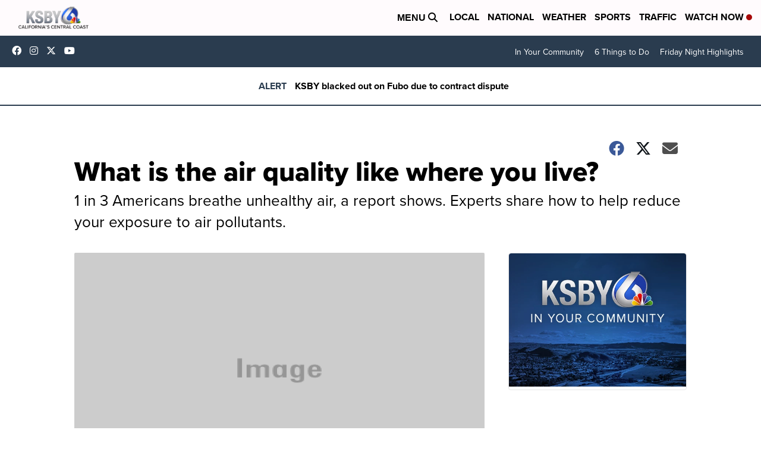

--- FILE ---
content_type: application/javascript; charset=utf-8
request_url: https://fundingchoicesmessages.google.com/f/AGSKWxXLSSkFOp2OV48IZs-jmtUfbPuvkh0qCNaKefENt5XvEbzC9ySaNOee0gy01eDCfawcHxdYlbSdl-bmrFLoPmxL6ueW10fVn8IsbKBWF4aBx2GO7nJZ1HSucyTkVJ0DwTSG8_flvc3ymNkzwQQkECZ3nsVQybSMiVGWANjZPVXR_tF6jd_QojyoVFNs/_/ad_tickets./adstorage./stream-ad./responsive-ads./btn_ad_
body_size: -1290
content:
window['d2e9b31e-7a85-4d30-b98a-5e52bbfc671d'] = true;